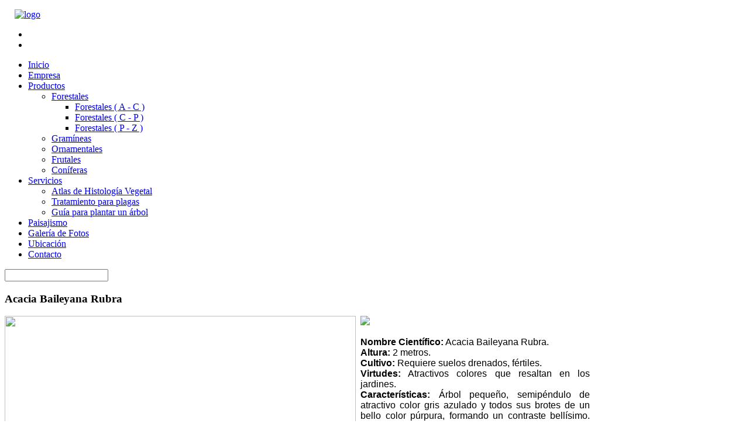

--- FILE ---
content_type: text/html; charset=utf-8
request_url: https://viverocazon.com.ar/index.php/productos/forestales/28.html
body_size: 4968
content:
<!DOCTYPE HTML>
<html lang="es-es" dir="ltr">

<head>
<meta charset="utf-8" />
  <base href="https://viverocazon.com.ar/index.php/productos/forestales/28.html" />
  <meta name="robots" content="index, follow" />
  <meta name="keywords" content="vivero, forestales, arboles, coniferas, plantas, ornamentales, naturaleza, saladillo, cazon, frutales, flores, arbustos, tilos, platanos, pinos, madera, forestacion, montes, paisajismo" />
  <meta name="description" content="Vivero de Cazón se especializa en la venta de árboles, coníferas, frutales, arbustos, ornamentales. Paisajismo y Jardinería." />
  <meta name="generator" content="" />
  <title>Acacia Baileyana Rubra</title>
  <link href="/templates/yoo_bigeasy/favicon.ico" rel="shortcut icon" type="image/x-icon" />
  <link rel="stylesheet" href="/cache/widgetkit/widgetkit-20857ead.css" type="text/css" />
  <link rel="stylesheet" href="/cache/mod_universal_ajaxlivesearch_theme/133/style.css" type="text/css" />
  <script type="text/javascript" src="/media/system/js/mootools.js"></script>
  <script type="text/javascript" src="/media/system/js/caption.js"></script>
  <script type="text/javascript" src="/media/widgetkit/js/jquery.js"></script>
  <script type="text/javascript" src="/cache/widgetkit/widgetkit-6ac66f59.js"></script>
  <script type="text/javascript" src="/modules/mod_universal_ajaxlivesearch/engine/dojo.js"></script>
  <script type="text/javascript" src="https://ajax.googleapis.com/ajax/libs/dojo/1.5/dojo/dojo.xd.js"></script>
  <script type="text/javascript" src="/modules/mod_universal_ajaxlivesearch/engine/engine.js"></script>
  <script type="text/javascript">

  dojo.addOnLoad(function(){
      var ajaxSearch = new AJAXSearch({
        node : dojo.byId('offlajn-ajax-search'),
        productsPerPlugin : 3,
        searchRsWidth : 250,
        resultElementHeight : 66,
        minChars : 2,
        searchBoxCaption : 'Buscar',
        noResultsTitle : 'Resultados(0)',
        noResults : 'No se han encontrado resultados',
        searchFormUrl : '/index2.php',
        enableScroll : '1',
        showIntroText: '1',
        scount: '10',
        stext: 'No se han encontrado resultados',
        moduleId : '133',
        resultAlign : '0',
        targetsearch: '0',
        linktarget: '0',
        keypressWait: '500'
      })
    });
  </script>

<link rel="apple-touch-icon" href="/templates/yoo_bigeasy/apple_touch_icon.png" />
<link rel="stylesheet" href="/templates/yoo_bigeasy/css/base.css" />
<link rel="stylesheet" href="/templates/yoo_bigeasy/css/layout.css" />
<link rel="stylesheet" href="/templates/yoo_bigeasy/css/menus.css" />
<style>body { min-width: 1000px; }
.wrapper { width: 1000px; }
#maininner { width: 1000px; }
#menu .dropdown { width: 250px; }
#menu .columns2 { width: 500px; }
#menu .columns3 { width: 750px; }
#menu .columns4 { width: 1000px; }</style>
<link rel="stylesheet" href="/templates/yoo_bigeasy/css/modules.css" />
<link rel="stylesheet" href="/templates/yoo_bigeasy/css/tools.css" />
<link rel="stylesheet" href="/templates/yoo_bigeasy/css/system.css" />
<link rel="stylesheet" href="/templates/yoo_bigeasy/css/extensions.css" />
<link rel="stylesheet" href="/templates/yoo_bigeasy/css/custom.css" />
<link rel="stylesheet" href="/templates/yoo_bigeasy/css/background/wood.css" />
<link rel="stylesheet" href="/templates/yoo_bigeasy/css/font1/lucida.css" />
<link rel="stylesheet" href="/templates/yoo_bigeasy/css/font2/leaguegothic.css" />
<link rel="stylesheet" href="/templates/yoo_bigeasy/css/font3/leaguegothic.css" />
<link rel="stylesheet" href="/templates/yoo_bigeasy/styles/green/css/style.css" />
<link rel="stylesheet" href="/templates/yoo_bigeasy/css/print.css" />
<link rel="stylesheet" href="/templates/yoo_bigeasy/fonts/leaguegothic.css" />
<script src="/templates/yoo_bigeasy/warp/js/warp.js"></script>
<script src="/templates/yoo_bigeasy/warp/js/accordionmenu.js"></script>
<script src="/templates/yoo_bigeasy/warp/js/dropdownmenu.js"></script>
<script src="/templates/yoo_bigeasy/js/template.js"></script>
</head>

<body id="page" class="page sidebar-a-right sidebar-b-right isblog ">

	<div id="page-body">

				
		<div class="wrapper grid-block">
	
			<header id="header" class="grid-block">
				
					
				<a id="logo" href="https://viverocazon.com.ar"><p style="padding-left: 17px;"><img src="/images/logo.png" alt="logo" border="0" /></p></a>
					
				<div id="toolbar" class="bfc-o">
	
											
										<div class="float-right">
						
						<div class="module  deepest">

			<ul class="social-icons">
<li class="facebook"><a href="http://www.facebook.com/ViveroDeCazon" target="_blank"></a></li>
<li class="rss"><a href="/index.php"></a></li>
</ul>		
</div>						
												
						
					</div>
					
					
										
				</div>
	
									
				<div id="menubar">

										
										<nav id="menu"><ul class="menu menu-dropdown"><li class="level1 item1"><a href="https://viverocazon.com.ar/" class="level1"><span>Inicio</span></a></li><li class="level1 item2"><a href="/index.php/empresa.html" class="level1"><span>Empresa</span></a></li><li class="level1 item84 parent active"><a href="/index.php/productos.html" class="level1 parent active"><span>Productos</span></a><div class="dropdown columns1"><div class="dropdown-bg"><div><div class="width100 column"><ul class="level2"><li class="level2 item86 parent active current"><a href="/index.php/productos/forestales.html" class="level2 parent active current"><span>Forestales</span></a><ul class="level3"><li class="level3 item98"><a href="/index.php/productos/forestales/forestales.html" class="level3"><span>Forestales ( A - C )</span></a></li><li class="level3 item87"><a href="/index.php/productos/forestales/forestales-2.html" class="level3"><span>Forestales ( C - P )</span></a></li><li class="level3 item88"><a href="/index.php/productos/forestales/forestales-3.html" class="level3"><span>Forestales ( P - Z )</span></a></li></ul></li><li class="level2 item90"><a href="/index.php/productos/gramineas.html" class="level2"><span>Gramíneas</span></a></li><li class="level2 item95"><a href="/index.php/productos/ornamentales.html" class="level2"><span>Ornamentales</span></a></li><li class="level2 item96"><a href="/index.php/productos/frutales.html" class="level2"><span>Frutales</span></a></li><li class="level2 item97"><a href="/index.php/productos/coniferas.html" class="level2"><span>Coníferas</span></a></li></ul></div></div></div></div></li><li class="level1 item60 parent"><a href="/index.php/servicios.html" class="level1 parent"><span>Servicios</span></a><div class="dropdown columns1"><div class="dropdown-bg"><div><div class="width100 column"><ul class="level2"><li class="level2 item91"><a href="http://webs.uvigo.es/mmegias/2-organos-v/guiada_o_v_hoja.php" target="_blank" class="level2"><span>Atlas de Histología Vegetal</span></a></li><li class="level2 item92"><a href="http://www.bichos.com.ar/" target="_blank" class="level2"><span>Tratamiento para plagas</span></a></li><li class="level2 item93"><a href="/index.php/servicios/guia-para-plantar-un-arbol.html" class="level2"><span>Guía para plantar un árbol</span></a></li></ul></div></div></div></div></li><li class="level1 item6"><a href="/index.php/paisajismo.html" class="level1"><span>Paisajismo</span></a></li><li class="level1 item7"><a href="/index.php/galeria-de-fotos.html" class="level1"><span>Galería de Fotos</span></a></li><li class="level1 item8"><a href="/index.php/ubicacion.html" class="level1"><span>Ubicación</span></a></li><li class="level1 item85"><a href="mailto:viverocazon@yahoo.com.ar" class="level1"><span>Contacto</span></a></li></ul></nav>
									
				</div>
			
							
			</header>
	
						
						
						<div id="main" class="grid-block">
			
				<div id="maininner" class="grid-box">
				
						
											
						<section id="content" class="grid-block">
						
												<div style='position:absolute;left:-4501px;width:531px'></div>          
<div id="offlajn-ajax-search">
  <div class="offlajn-ajax-search-container">
  <form id="search-form" action="/index.php/component/search/" method="get" onSubmit="return false;">
    <div class="offlajn-ajax-search-inner">
            <input type="text" name="searchword" id="search-area" value="" autocomplete="off" />
        <input type="hidden" name="option" value="com_search" />
              <div id="search-area-close"></div>
      <div id="ajax-search-button"><div class="magnifier"></div></div>
      <div class="ajax-clear"></div>
    </div>
  </form>
  <div class="ajax-clear"></div>
  </div>
</div>
<div class="ajax-clear"></div>
												
						

<div id="system">
	
	
	<article class="item">

				<header>

										
							
							
			<h1 class="title">Acacia Baileyana Rubra</h1>

				
		</header>
			
				
		<div class="content clearfix"><p><img style="margin-right: 8px; float: left;" src="/images/stories/forestales1/acaciarubra1.jpg" height="400" width="600" /><img src="/images/stories/logosello.jpg" border="0" /></p>
<p style="text-align: justify;"><span style="font-family: arial,helvetica,sans-serif;"><strong>Nombre Científico:</strong> Acacia Baileyana Rubra.<br /><strong>Altura: </strong> 2 metros.<br /><strong>Cultivo:</strong> Requiere suelos drenados, fértiles. </span><span style="font-family: arial,helvetica,sans-serif;"><strong><br />Virtudes:</strong> Atractivos colores que resaltan en los jardines.  <strong><br />Características:</strong> Árbol pequeño, semipéndulo de atractivo color gris azulado y todos sus brotes de un bello color púrpura, formando un contraste bellísimo. Su floración es de color amarillo cobrizo. </span></p>
<div><a href="/index.php/component/aicontactsafe/?view=message&amp;layout=message&amp;pf=1"><img src="/images/stories/varios/chango.jpg" style="float: right;" border="0" /></a></div>
<p> </p>
<p> </p>
<p> </p>
<p> </p>
<p> </p>
<p> </p>
<p> </p>
<hr />
<br /> 
<div class="wk-gallery wk-gallery-wall clearfix round margin ">

		
			
					<a class="" href="/index.php/productos/forestales/27.html"  data-spotlight="effect:left"><img src="/cache/widgetkit/gallery/47/abedul-783d9f98d8.jpg" width="145" height="95" alt="abedul" /><div class="overlay">Abedul</div></a>
				
		
			
					<a class="" href="/index.php/productos/forestales/24.html"  data-spotlight="effect:left"><img src="/cache/widgetkit/gallery/47/acaciaaustraliana1-42b5ea4a21.jpg" width="145" height="95" alt="acaciaaustraliana1" /><div class="overlay">Acacia Australiana</div></a>
				
		
			
					<a class="" href="/index.php/productos/forestales/48.html"  data-spotlight="effect:left"><img src="/cache/widgetkit/gallery/47/acaciabaileyana1-77c6a625b4.jpg" width="145" height="95" alt="acaciabaileyana1" /><div class="overlay">Acacia Baileyana</div></a>
				
		
			
					<a class="" href="/index.php/productos/forestales/29.html"  data-spotlight="effect:left"><img src="/cache/widgetkit/gallery/47/acaciablanca1-9578291915.jpg" width="145" height="95" alt="acaciablanca1" /><div class="overlay">Acacia Blanca</div></a>
				
		
			
					<a class="" href="/index.php/productos/forestales/33.html"  data-spotlight="effect:left"><img src="/cache/widgetkit/gallery/47/acaciabola1-dd5c4b4995.jpg" width="145" height="95" alt="acaciabola1" /><div class="overlay">Acacia Bola</div></a>
				
		
			
					<a class="" href="/index.php/productos/forestales/34.html"  data-spotlight="effect:left"><img src="/cache/widgetkit/gallery/47/acaciaconstantinoplaa-c9bd1694ef.jpg" width="145" height="95" alt="acaciaconstantinoplaa" /><div class="overlay">Acacia de Constantinopla</div></a>
				
		
			
					<a class="" href="/index.php/productos/forestales/35.html"  data-spotlight="effect:left"><img src="/cache/widgetkit/gallery/47/acaciafrisia-bcd3028fb7.jpg" width="145" height="95" alt="acaciafrisia" /><div class="overlay">Acacia Frisia</div></a>
				
		
			
					<a class="" href="/index.php/productos/forestales/36.html"  data-spotlight="effect:left"><img src="/cache/widgetkit/gallery/47/acaciarosada-3bf9367b68.jpg" width="145" height="95" alt="acaciarosada" /><div class="overlay">Acacia Rosada</div></a>
				
		
			
					<a class="" href="/index.php/productos/forestales/28.html"  data-spotlight="effect:left"><img src="/cache/widgetkit/gallery/47/acaciarubra1-3952159680.jpg" width="145" height="95" alt="acaciarubra1" /><div class="overlay">Acacia Baileyana Rubra</div></a>
				
		
			
					<a class="" href="/index.php/productos/forestales/37.html"  data-spotlight="effect:left"><img src="/cache/widgetkit/gallery/47/acaciatrinervis-57057797de.jpg" width="145" height="95" alt="acaciatrinervis" /><div class="overlay">Acacia Trinervis</div></a>
				
		
			
					<a class="" href="/index.php/productos/forestales/38.html"  data-spotlight="effect:left"><img src="/cache/widgetkit/gallery/47/acerbuergerianum1-2a224cf5a6.jpg" width="145" height="95" alt="acerbuergerianum1" /><div class="overlay">Acer Burgerianum</div></a>
				
		
			
					<a class="" href="/index.php/productos/forestales/39.html"  data-spotlight="effect:left"><img src="/cache/widgetkit/gallery/47/acernegundo1-b9eff1653a.jpg" width="145" height="95" alt="acernegundo1" /><div class="overlay">Acer Negundo</div></a>
				
		
			
					<a class="" href="/index.php/productos/forestales/40.html"  data-spotlight="effect:left"><img src="/cache/widgetkit/gallery/47/acersacharinum1-1e02ce2bff.jpg" width="145" height="95" alt="acersacharinum1" /><div class="overlay">Acer Saccharinum</div></a>
				
		
			
					<a class="" href="/index.php/productos/forestales/41.html"  data-spotlight="effect:left"><img src="/cache/widgetkit/gallery/47/aguaribay-07b7dc3fff.jpg" width="145" height="95" alt="aguaribay" /><div class="overlay">Aguaribay</div></a>
				
		
			
					<a class="" href="/index.php/productos/forestales/42.html"  data-spotlight="effect:left"><img src="/cache/widgetkit/gallery/47/alamobaleana1-7995b89ddb.jpg" width="145" height="95" alt="alamobaleana1" /><div class="overlay">Álamo Boleana Alba</div></a>
				
		
			
					<a class="" href="/index.php/productos/forestales/43.html"  data-spotlight="effect:left"><img src="/cache/widgetkit/gallery/47/alamoconticopo1-97ecedbfe5.jpg" width="145" height="95" alt="alamoconticopo1" /><div class="overlay">Álamo Conti Coposo</div></a>
				
		
			
					<a class="" href="/index.php/productos/forestales/44.html"  data-spotlight="effect:left"><img src="/cache/widgetkit/gallery/47/alamonibea1-3d3775297b.jpg" width="145" height="95" alt="alamonibea1" /><div class="overlay">Álamo Nivea Alba</div></a>
				
		
			
					<a class="" href="/index.php/productos/forestales/45.html"  data-spotlight="effect:left"><img src="/cache/widgetkit/gallery/47/alamopiramidal1-12a4bad64b.jpg" width="145" height="95" alt="alamopiramidal1" /><div class="overlay">Álamo Piramidal Criollo</div></a>
				
		
			
					<a class="" href="/index.php/productos/forestales/46.html"  data-spotlight="effect:left"><img src="/cache/widgetkit/gallery/47/alamoplateado1-1c67b00022.jpg" width="145" height="95" alt="alamoplateado1" /><div class="overlay">Álamo Plateado</div></a>
				
		
			
					<a class="" href="/index.php/productos/forestales/51.html"  data-spotlight="effect:left"><img src="/cache/widgetkit/gallery/47/alcanforero1-888dae5c8a.jpg" width="145" height="95" alt="alcanforero1" /><div class="overlay">Alcanforero</div></a>
				
		
			
					<a class="" href="/index.php/productos/forestales/47.html"  data-spotlight="effect:left"><img src="/cache/widgetkit/gallery/47/arboldejudea1-791af5a800.jpg" width="145" height="95" alt="arboldejudea1" /><div class="overlay">Árbol de Judea</div></a>
				
		
			
					<a class="" href="/index.php/productos/forestales/49.html"  data-spotlight="effect:left"><img src="/cache/widgetkit/gallery/47/aromofrancess-167048e47f.jpg" width="145" height="95" alt="aromofrancess" /><div class="overlay">Aromo Francés</div></a>
				
		
			
					<a class="" href="/index.php/productos/forestales/52.html"  data-spotlight="effect:left"><img src="/cache/widgetkit/gallery/47/brachichito1-5e8cc02155.jpg" width="145" height="95" alt="brachichito1" /><div class="overlay">Brachichito</div></a>
				
		
			
					<a class="" href="/index.php/productos/forestales/50.html"  data-spotlight="effect:left"><img src="/cache/widgetkit/gallery/47/casuarinaa-685532783f.jpg" width="145" height="95" alt="casuarinaa" /><div class="overlay">Casuarina</div></a>
				
	
</div>


<p> </p>
<div style="text-align: center;"><a href="/index.php/productos/forestales/forestales-2.html"><img style="float: right;" src="/images/stories/varios/next.jpg" height="24" width="100" /></a><a href="/index.php/productos/forestales/forestales-3.html"><img style="float: left;" src="/images/stories/varios/back.jpg" height="24" width="100" /></a><span style="font-family: arial black,avant garde;"><strong>1</strong>&nbsp; -&nbsp; <a href="/index.php/productos/forestales/forestales-2.html"><strong>2</strong></a>&nbsp; -&nbsp; <a href="/index.php/productos/forestales/forestales-3.html"><strong>3</strong></a></span></div>
<br /></div>

				
		
	</article>

</div>						
						</section>
						
						
						
				</div>
				<!-- maininner end -->
				
								
					
			</div>
						<!-- main end -->
	
						
						
						<footer id="footer" class="grid-block">
	
					
				<div class="module  deepest">

			<p><span style="color: #000000;"><span style="font-size: 7pt;"><span style="font-size: 7pt;"><strong>VIVERO DE CAZÓN</strong> <strong>S.R.L</strong>.&nbsp;&nbsp; Producción,&nbsp; Administración y Ventas&nbsp; -&nbsp; Ruta 205&nbsp; km 170&nbsp; -&nbsp; Acceso a Cazón&nbsp; -&nbsp; 7260 - Saladillo &nbsp; -&nbsp; Pcia.          Bs. As.&nbsp; -&nbsp; Argentina &nbsp; -&nbsp;&nbsp; Cel.: 02345-15652297 / Tel.: 02344-433534</span><br /><span style="font-size: 7pt;">E-mail:</span> </span><span style="font-size: 7pt;"><a href="mailto:viverocazon@yahoo.com.ar">viverocazon@yahoo.com.ar</a></span><span style="font-size: 7pt;"><span style="font-size: 7pt;"> &nbsp;&nbsp;&nbsp;&nbsp;&nbsp;&nbsp;&nbsp;&nbsp;&nbsp;&nbsp;&nbsp;</span>&nbsp;&nbsp;&nbsp;&nbsp;&nbsp;&nbsp;&nbsp;&nbsp;&nbsp;&nbsp;&nbsp;&nbsp;&nbsp;&nbsp;&nbsp;&nbsp;&nbsp;&nbsp;&nbsp;&nbsp;&nbsp;&nbsp;&nbsp;&nbsp;&nbsp;&nbsp;&nbsp;&nbsp;&nbsp;&nbsp;&nbsp;&nbsp;&nbsp;&nbsp;&nbsp;&nbsp;&nbsp;&nbsp;&nbsp;&nbsp;&nbsp;&nbsp;&nbsp;&nbsp;&nbsp;&nbsp;&nbsp;&nbsp;&nbsp;&nbsp;&nbsp;&nbsp;&nbsp;&nbsp;&nbsp;&nbsp;&nbsp;&nbsp;&nbsp;&nbsp;&nbsp;&nbsp;&nbsp;&nbsp;&nbsp;&nbsp;&nbsp;&nbsp;&nbsp;&nbsp;&nbsp;&nbsp;&nbsp;&nbsp;&nbsp;&nbsp;&nbsp;&nbsp;&nbsp;&nbsp;&nbsp;&nbsp;&nbsp;&nbsp;&nbsp;&nbsp;&nbsp;&nbsp;&nbsp;&nbsp;&nbsp;&nbsp;&nbsp;&nbsp;&nbsp;&nbsp;&nbsp;&nbsp;&nbsp;&nbsp;&nbsp;&nbsp;&nbsp;&nbsp;&nbsp;&nbsp;&nbsp;&nbsp;&nbsp;&nbsp;&nbsp;&nbsp;&nbsp;&nbsp;&nbsp;&nbsp;&nbsp;&nbsp;&nbsp;&nbsp;&nbsp;&nbsp;&nbsp;&nbsp;&nbsp;&nbsp;&nbsp;&nbsp;&nbsp;&nbsp;&nbsp;&nbsp;&nbsp;&nbsp; &nbsp; &nbsp; &nbsp; &nbsp; &nbsp; &nbsp; &nbsp; &nbsp; &nbsp; &nbsp; &nbsp; &nbsp; &nbsp; &nbsp;&nbsp; &nbsp;&nbsp;&nbsp;&nbsp;&nbsp;&nbsp;&nbsp;&nbsp;&nbsp;&nbsp;&nbsp;&nbsp;&nbsp;&nbsp;&nbsp;&nbsp;&nbsp;&nbsp;&nbsp;&nbsp;&nbsp; &nbsp; &nbsp; &nbsp;&nbsp; &nbsp;&nbsp; &nbsp;&nbsp;&nbsp;&nbsp;&nbsp;&nbsp; </span><a href="http://www.web25.com.ar/karmawebsitios.html"><span style="font-size: 7pt;">Sitio          Producido por Web 25 Sitios</span></a></span></p>		
</div>	
			</footer>
				
		</div>
		
			
	</div>
	
</body>
</html>